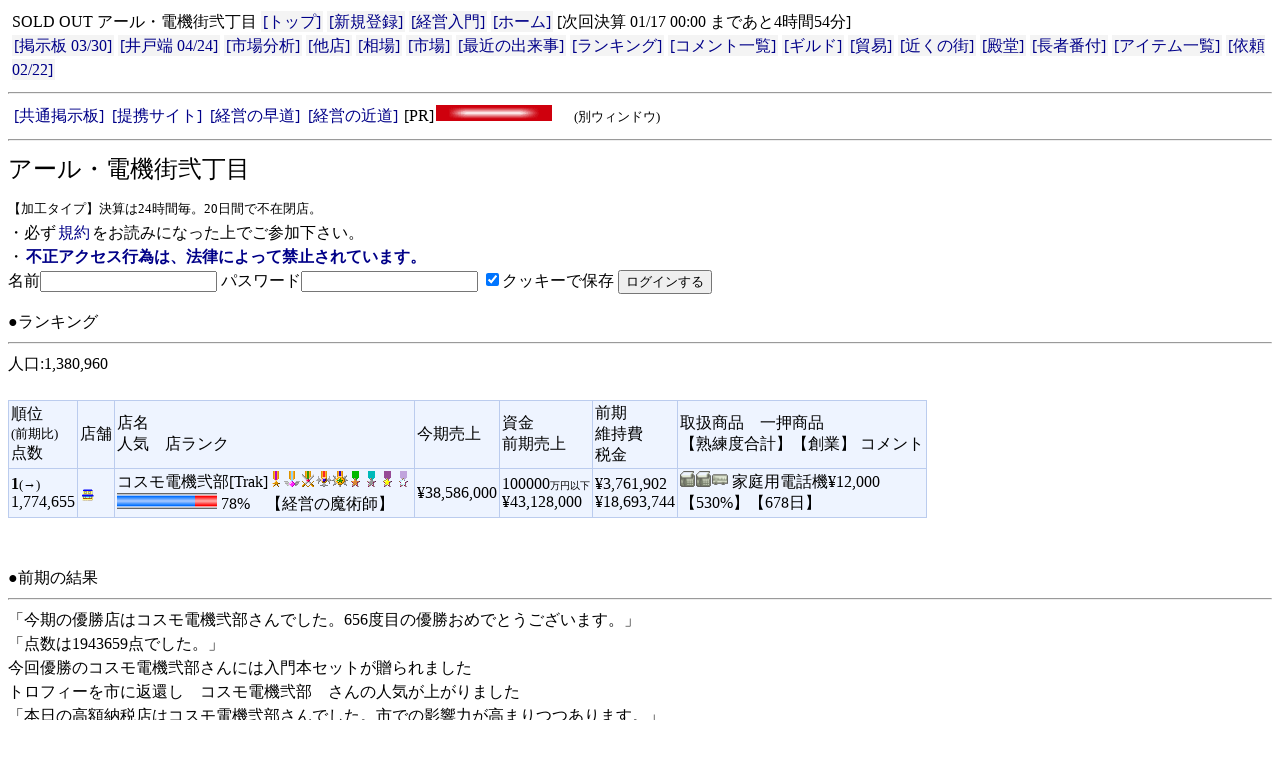

--- FILE ---
content_type: text/html; charset=Shift_JIS
request_url: https://game1.ron.jp/so/so_tf2/
body_size: 2808
content:
<!DOCTYPE HTML PUBLIC "-//W3C//DTD HTML 4.01 Transitional//EN">
<html lang="ja" dir="ltr">
<head>
<meta http-equiv="Content-Type" content="text/html; charset=Shift_JIS">
<meta http-equiv="Content-Style-Type" content="text/css">
<meta http-equiv="Content-Script-Type" content="text/javascript">
<link rel="stylesheet" type="text/css" href="../../cgi-bin/so.css">
<link rel="stylesheet" type="text/css" href="../../cgi-bin/so_tf.css">
<meta name="viewport" content="width=device-width,initial-scale=1">
<script data-ad-client="ca-pub-8239396379830799" async src="https://pagead2.googlesyndication.com/pagead/js/adsbygoogle.js"></script>
<Style Type="text/css">
<!--
BODY { font-family: "メイリオ","ms ui gothic","sans-serif" ; }
A:link   {text-decoration:none}
A:visited{text-decoration:none}
A:hover  {text-decoration:underline; color:#669966; background-color:#ccffcc}
IMG.i {border:1 #000000 none; width:16; height:16}
IMG.s {border:1 #000000 none; width:32; height:16}
IMG.il {border:1 #000000 none; width:32; height:32; align:left}
TABLE {background-color: #ccddff}
TR {background-color: #eef4ff}
-->
</Style>
<TITLE>SOLD OUT アール・電機街弐丁目:トップ</TITLE>
</HEAD>
<BODY>
<p class="topmenu1">SOLD OUT アール・電機街弐丁目 <A HREF="index.cgi">[トップ]</A> <a href="new.cgi">[新規登録]</a> <A HREF="help.cgi">[経営入門]</A> <A HREF="https://game2.ron.jp/" target="_top">[ホーム]</A> [次回決算 01/17 00:00 まであと4時間54分]<br><A HREF="bbs.cgi">[掲示板 03/30]</A> <A HREF="chat.cgi">[井戸端 04/24]</A> <A HREF="analyze.cgi">[市場分析]</A> <A HREF="shop.cgi">[他店]</A> <A HREF="shop.cgi?&amp;t=2">[相場]</A> <A HREF="shop-master.cgi">[市場]</A> <A HREF="log.cgi">[最近の出来事]</A> <A HREF="ranking.cgi">[ランキング]</A> <A HREF="commentlist.cgi">[コメント一覧]</A> <A HREF="guild.cgi">[ギルド]</A> <A HREF="trade.cgi">[貿易]</A> <A HREF="move-town.cgi">[近くの街]</A> <A HREF="dendou.cgi">[殿堂]</A> <A HREF="prop.cgi">[長者番付]</A> <A HREF="sojunky-item-list.cgi">[アイテム一覧]</A> <A HREF="request.cgi">[依頼 02/22]</A> <hr><p class="topmenu2"><A HREF="https://game1.ron.jp/cgi-bin/yybbs/yybbs_2.cgi" target="_blank">[共通掲示板]</A> <A HREF="https://game2.ron.jp/site_dat.htm" target="_blank">[提携サイト]</A> <A HREF="./miti/sotext.html" target="_blank">[経営の早道]</A> <A HREF="./miti/index.html" target="_blank">[経営の近道]</A> [PR]<script language="javascript" src="//ad.jp.ap.valuecommerce.com/servlet/jsbanner?sid=2154753&pid=872050538"></script><noscript><a href="//ck.jp.ap.valuecommerce.com/servlet/referral?sid=2154753&pid=872050538" target="_blank" rel="nofollow"><img src="//ad.jp.ap.valuecommerce.com/servlet/gifbanner?sid=2154753&pid=872050538" border="0"></a></noscript>　
				<small>(別ウィンドウ)</small></p><hr>
<H1>アール・電機街弐丁目</H1>

<font size="-1">【加工タイプ】決算は24時間毎。20日間で不在閉店。</font><br>
・必ず<a href="https://game2.ron.jp/promise.htm">規約</a>をお読みになった上でご参加下さい。<br>
・<a href="https://www.ron.gr.jp/law/law/fusei_ac.htm" target="_blank" style="font-weight: bold;">不正アクセス行為は、法律によって禁止されています。</a>
<form action="main.cgi" method="POST">
名前<input type="text" name="nm" value="">
パスワード<input type="password" name="pw" value="">
<input type="checkbox" name="ck" checked="checked" value="checked">クッキーで保存
<input type="submit" value="ログインする">
</form>
●ランキング<HR>人口:1,380,960<BR><BR><TABLE><TR><TD NOWRAP>順位<BR><SMALL>(前期比)</SMALL><br>点数<TD NOWRAP>店舗<BR><TD NOWRAP>店名<BR>人気　店ランク<TD NOWRAP>今期売上<TD NOWRAP>資金<BR>前期売上<TD NOWRAP>前期<BR>維持費<BR>税金<TD>取扱商品　一押商品<BR>【熟練度合計】【創業】 コメント</TR>
<TR><TD NOWRAP><b>1</b><small>(→)</small><br>1,774,655<TD NOWRAP><IMG src="../so_tf1/image/shop-a2-bw.png"><TD>コスモ電機弐部[Trak]<IMG class="i" SRC="https://game1.ron.jp/so/so_tf1/image/rank1.png" alt="1回優勝" title="1回優勝"><IMG class="i" SRC="https://game1.ron.jp/so/so_tf1/image/rank2.png" alt="2回優勝" title="2回優勝"><IMG class="i" SRC="https://game1.ron.jp/so/so_tf1/image/rank3.png" alt="3回優勝" title="3回優勝"><IMG class="i" SRC="https://game1.ron.jp/so/so_tf1/image/rank4.png" alt="4回優勝" title="4回優勝"><IMG class="i" SRC="https://game1.ron.jp/so/so_tf1/image/rank5.png" alt="5回優勝" title="5回優勝"><IMG class="i" SRC="https://game1.ron.jp/so/so_tf1/image/rank6.png" alt="10回優勝" title="10回優勝"><IMG class="i" SRC="https://game1.ron.jp/so/so_tf1/image/rank7.png" alt="20回優勝" title="20回優勝"><IMG class="i" SRC="https://game1.ron.jp/so/so_tf1/image/rank8.png" alt="30回優勝" title="30回優勝"><IMG class="i" SRC="https://game1.ron.jp/so/so_tf1/image/rank9.png" alt="100回優勝" title="100回優勝"><BR><nobr><img src="https://game1.ron.jp/so/so_tf1/image/b.png" width="78" height="12"><img src="https://game1.ron.jp/so/so_tf1/image/r.png" width="22" height="12"> 78%</nobr>　【経営の魔術師】<br><TD NOWRAP>&yen;38,586,000<TD NOWRAP>100000<FONT SIZE="-3">万円以下</FONT><BR>&yen;43,128,000<TD NOWRAP>&yen;3,761,902<br>&yen;18,693,744<TD><IMG class="i" alt="" SRC="https://game1.ron.jp/so/so_tf1/image/item-type5.png"><IMG class="i" alt="" SRC="https://game1.ron.jp/so/so_tf1/image/item-type5.png"><IMG class="i" alt="" SRC="https://game1.ron.jp/so/so_tf1/image/item-type7.png"> 家庭用電話機&yen;12,000<BR>【530%】【678日】</TR>
</TABLE>
<br><br>●前期の結果<HR>「今期の優勝店はコスモ電機弐部さんでした。656度目の優勝おめでとうございます。」<br>「点数は1943659点でした。」<br>今回優勝のコスモ電機弐部さんには入門本セットが贈られました<br>トロフィーを市に返還し　コスモ電機弐部　さんの人気が上がりました<br>「本日の高額納税店はコスモ電機弐部さんでした。市での影響力が高まりつつあります。」<br>「納税額は18693744円<br>本日の功労者のコスモ電機弐部さんには市からトロフィーが贈られました<br><hr><a href="new.cgi">【新規店舗オープン】残り49名様</a> <br>【移転店舗受け入れ】残り54名様<br><HR>本サイトの管理者 <a href="https://game1.ron.jp/cgi-bin/yybbs/yybbs_2.cgi">https://game1.ron.jp/cgi-bin/yybbs/yybbs_2.cgi</a><hr>SOLD OUT system ver.2002-07-28-j改 item ver.topfounder2&020122<br><A HREF="http://mutoys.com/" target="_blank">MUTOYSへ (SOLD OUT 開発元)</A><br><A HREF="http://lavi.cool.ne.jp/" target="_blank">ラビジニアへ (改造)</A><br><A HREF="http://rumiko.cside.tv/" target="_blank">SOLD OUT 番外地へ (改造・画像配布)</A><br><A HREF="http://game-land.cool.ne.jp/" target="_blank">ゲームランドへ (画像配布)</A><br><A HREF="http://homing39.cool.ne.jp/" target="_blank">鳳凰の館へ（topfounder2 開発・改造）</A>
<img src="https://game2.ron.jp/cgi-bin/so_trade3/trade-system.cgi?img" width="1" height="1" alt="tf"><br><div align="right" class="cpus">0.015CPUs</div></BODY></HTML>


--- FILE ---
content_type: text/html; charset=utf-8
request_url: https://www.google.com/recaptcha/api2/aframe
body_size: 265
content:
<!DOCTYPE HTML><html><head><meta http-equiv="content-type" content="text/html; charset=UTF-8"></head><body><script nonce="Xx0dbNbpdFsKFKzs6oc6tA">/** Anti-fraud and anti-abuse applications only. See google.com/recaptcha */ try{var clients={'sodar':'https://pagead2.googlesyndication.com/pagead/sodar?'};window.addEventListener("message",function(a){try{if(a.source===window.parent){var b=JSON.parse(a.data);var c=clients[b['id']];if(c){var d=document.createElement('img');d.src=c+b['params']+'&rc='+(localStorage.getItem("rc::a")?sessionStorage.getItem("rc::b"):"");window.document.body.appendChild(d);sessionStorage.setItem("rc::e",parseInt(sessionStorage.getItem("rc::e")||0)+1);localStorage.setItem("rc::h",'1768557909259');}}}catch(b){}});window.parent.postMessage("_grecaptcha_ready", "*");}catch(b){}</script></body></html>

--- FILE ---
content_type: text/css
request_url: https://game1.ron.jp/cgi-bin/so.css
body_size: 1039
content:
@charset "Shift_JIS";
/* ●●●●●●●●●●●●●●●●●●● */
/* 501px以上に適用されるCSS（PC、タブレット用） */

BODY {
	background: #ffffff;
	color: #000000;
	font-family: "メイリオ","ms ui gothic","sans-serif" ;
	line-height: 1.5em;
}
a {padding: 2px;}
.topmenu1 a {
	background: #f4f4f4;
}
A:link {text-decoration: none; color: #000088;}
A:visited {text-decoration: none; color: #000088;}
A:hover {text-decoration: underline; color: #669966; background-color: #ccffcc;}
A:active {text-decoration: none; color: #000088;}

h1 {font-size: 150%; font-weight: normal;}

IMG {border: 1 #000000 none; height: 16;}
IMG.i {width: 16; height: 16;}
IMG.s {width: 32; height: 16;}
IMG.il {width: 32; height: 32; align: left;}
IMG.r {width: 16; height: 12;}
IMG.shopicon {width: 32; height: 32;}
IMG.rank_1 {width: 4; height: 16;}
IMG.rank_5 {width: 8; height: 16;}
IMG.rank_10 {width: 12; height: 16;}
IMG.rank_25 {width: 14; height: 16;}
IMG.rank_50 {width: 16; height: 16;}
IMG.rank_75 {width: 18; height: 16;}
IMG.rank_100 {width: 20; height: 16;}
IMG.rank_150 {width: 22; height: 16;}
IMG.rank_200 {width: 24; height: 16;}
p.topmenu1,p.topmenu2 {
	margin: 3px 2px;
	padding: 2px;
	line-height: 1.5em;
}

.cpus {
	color: #dddddd;
}

table {
	border: solid 0px #777777;
	border-collapse: collapse;
	margin: 0px;
	padding: 0px;
}

tr {
	background-color: #eef4ff;
	margin: 0px;
	padding: 0px;
}

td {
	border: solid 1px #bbccee;
	margin: 0px;
	padding: 2px;
}

/*

a:link {color:#2222aa; text-decoration:underline}
a:visited {color:#222277; text-decoration:underline}
a:hover {color:#ff0000; text-decoration: none}
a:active {color:#5544ff; text-decoration: none}

div.border {
	background-color: #eeeeee;
	border: solid 1px #777777;
	border-collapse: collapse;
	margin: 1px;
	padding: 3px 5px;
}

div.border_center {
	background-color: #eeeeee;
	border: solid 1px #777777;
	border-collapse: collapse;
	margin: 1px;
	padding: 3px 5px;
	text-align:center;
}

em {font-weight: bold; font-style: normal;}

h1.center {font-size: 150%; text-align: center;}

h2 {font-size: 120%; font-weight: normal;}

h3 {font-size: 105%; font-weight: normal;}

img {
	border: none;
	margin: 0px;
}

input.submit {
	outline-width: 2px;
}

select {
	font-size: 1em;
}

span.bold {
	font-weight: bold;
}


table.res_bg_ee {
	background-color: #eeeeee;
	border: solid 2px #777777;
	border-collapse: collapse;
	margin: 1px;
	padding: 1px;
}

table.noborder {border: none; margin: 1px; padding: 1px;}

th {
	background-color: #dddddd;
	border: solid 1px #777777;
	margin: 1px;
	padding: 3px 5px;
	font-weight: normal;
	text-align:left;
}

th.noborder {border: none; margin: 1px; padding: 1px 2px;}

td.noborder {border: none; margin: 1px; padding: 1px 2px;}

ul {
	list-style-type: disc;
}

ul.none {
		list-style-type: none;
}


/* ●●●●●●●●●●●●●●●●●●● */
/* 500px以下に適用されるCSS（スマホ用） */

@media screen and (max-width: 500px) {

table.res_bg_ee {
	background-color: #eeeeee;
	border: solid 1px #777777;
	border-collapse: collapse;
	margin: 1px;
	padding: 0px;
	width: 90%;
}

table.res_bg_ee th {
	background-color: #dddddd;
	border: solid 1px #555555;
	border-collapse: collapse;
	margin: 0px;
	padding: 3px 5px;
	font-weight: normal;
	text-align:left;
	
	display: block;
}

table.res_bg_ee td {
	border: solid 1px #777777;
	border-collapse: collapse;
	margin: 0px;
	padding: 3px 5px;
	font-weight: normal;
	text-align:left;
	
	display: block;
}

.tbl4 {
	width: 90%;
	
	border: solid 0px #777777;
	margin: 0px;
	padding: 0px;
}

.tbl4 .thead {
	display: none;
}

.tbl4 tr {
	width: 100%;
	margin: 0px;
	padding: 0px;
}

.tbl4 td {
 	display: block;
/*	text-align: right;*/
	width: 100%;
	border: solid 1px #777777;
	margin: -1px 0px;
	padding: 3px 5px;
  }

.tbl4 td:first-child {
	background-color: #dddddd;
	font-weight: bold;
	text-align: center;
	border: solid 1px #777777;
	margin: 0px;
	padding: 3px 5px;
  }

.tbl4 td:before {
	content: attr(data-label);
	float: left;
	font-weight: bold;
	border: solid 1px #777777;
	margin: -4px 10px 0px -6px;
	padding: 3px 5px 3px 5px;
}



}
*/


--- FILE ---
content_type: text/css
request_url: https://game1.ron.jp/cgi-bin/so_tf.css
body_size: 73
content:
@charset "Shift_JIS";
/* ●●●●●●●●●●●●●●●●●●● */
/* 501px以上に適用されるCSS（PC、タブレット用） */



/* ●●●●●●●●●●●●●●●●●●● */
/* 500px以下に適用されるCSS（スマホ用） */

@media screen and (max-width: 500px) {



}




--- FILE ---
content_type: application/javascript
request_url: https://ad.jp.ap.valuecommerce.com/servlet/jsbanner?sid=2154753&pid=872050538
body_size: 907
content:
if(typeof(__vc_paramstr) === "undefined"){__vc_paramstr = "";}if(!__vc_paramstr && location.ancestorOrigins){__vc_dlist = location.ancestorOrigins;__vc_srcurl = "&_su="+encodeURIComponent(document.URL);__vc_dlarr = [];__vc_paramstr = "";for ( var i=0, l=__vc_dlist.length; l>i; i++ ) {__vc_dlarr.push(__vc_dlist[i]);}__vc_paramstr = "&_su="+encodeURIComponent(document.URL);if (__vc_dlarr.length){__vc_paramstr = __vc_paramstr + "&_dl=" + encodeURIComponent(__vc_dlarr.join(','));}}document.write("<A TARGET='_top' HREF='//ck.jp.ap.valuecommerce.com/servlet/referral?va=8753&sid=2154753&pid=872050538&vcid=RTRVzljoCT7OSYulEPHnjf9wznKUbmf5tcDhusbXUQE&vcpub=0.086363"+__vc_paramstr+"' rel='nofollow'><IMG BORDER=0 SRC='//i.imgvc.com/vc/images/00/00/22/31.gif'></A>");